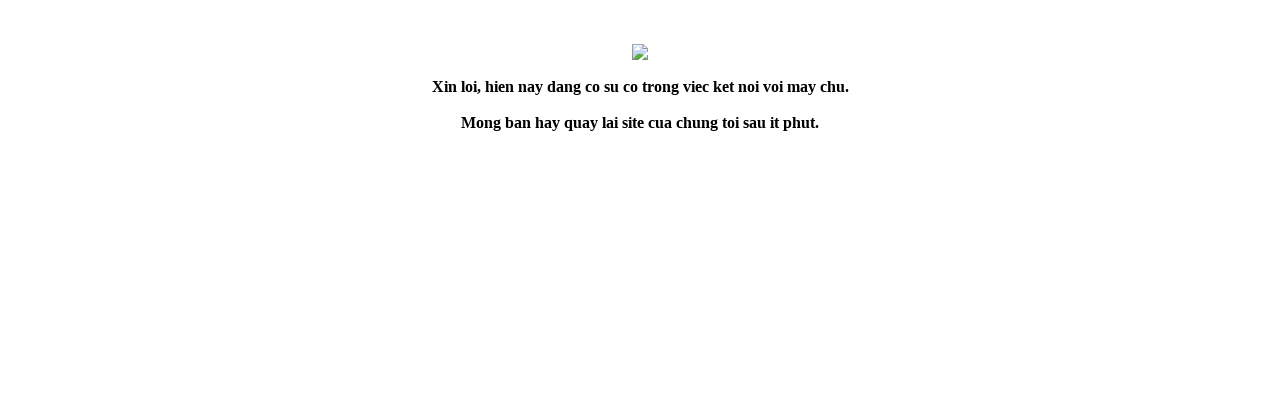

--- FILE ---
content_type: text/html
request_url: http://ngay-dem.com/modules.php?name=News&op=viewst&sid=1004
body_size: 150
content:
<br><br><center><img src=images/logo.gif><br><br><b>Xin loi, hien nay dang co su co trong viec ket noi voi may chu.<br><br>Mong ban hay quay lai site cua chung toi sau it phut.</center></b>